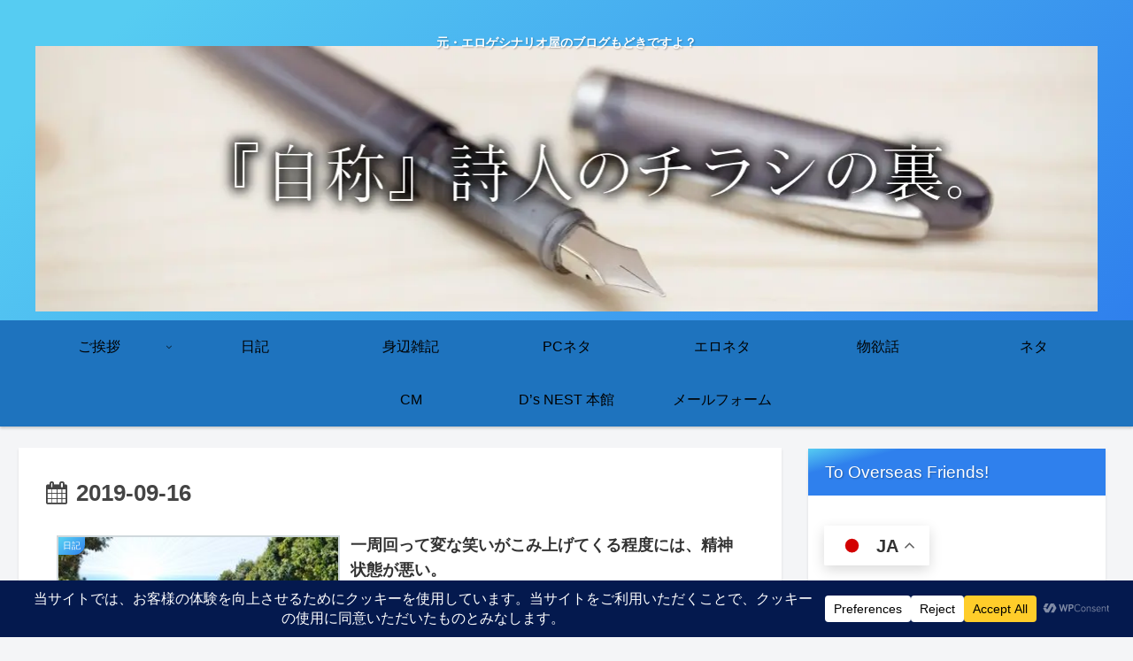

--- FILE ---
content_type: text/html; charset=utf-8
request_url: https://www.google.com/recaptcha/api2/aframe
body_size: 268
content:
<!DOCTYPE HTML><html><head><meta http-equiv="content-type" content="text/html; charset=UTF-8"></head><body><script nonce="8ZHvpLxPJn2AdRe5H0v0AQ">/** Anti-fraud and anti-abuse applications only. See google.com/recaptcha */ try{var clients={'sodar':'https://pagead2.googlesyndication.com/pagead/sodar?'};window.addEventListener("message",function(a){try{if(a.source===window.parent){var b=JSON.parse(a.data);var c=clients[b['id']];if(c){var d=document.createElement('img');d.src=c+b['params']+'&rc='+(localStorage.getItem("rc::a")?sessionStorage.getItem("rc::b"):"");window.document.body.appendChild(d);sessionStorage.setItem("rc::e",parseInt(sessionStorage.getItem("rc::e")||0)+1);localStorage.setItem("rc::h",'1769355740149');}}}catch(b){}});window.parent.postMessage("_grecaptcha_ready", "*");}catch(b){}</script></body></html>